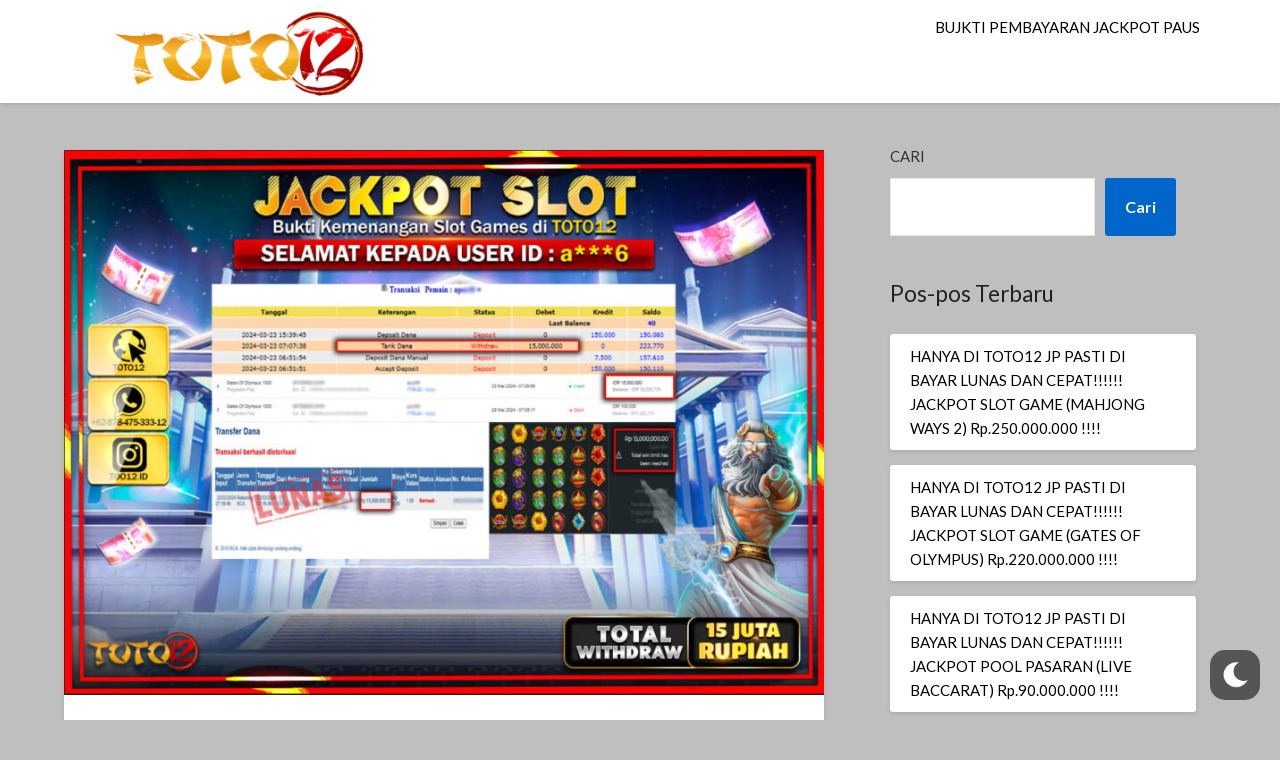

--- FILE ---
content_type: text/html; charset=UTF-8
request_url: https://danatoto12.com/hanya-di-toto12-jp-pasti-di-bayar-lunas-dan-cepat-jackpot-slot-game-gates-of-olympus-1000-rp-15-000-000-3/
body_size: 14498
content:
<!doctype html>
<html lang="id">
<head>
	<meta charset="UTF-8">
	<meta name="viewport" content="width=device-width, initial-scale=1">
	<link rel="profile" href="https://gmpg.org/xfn/11">
	<title>HANYA DI TOTO12 JP PASTI DI BAYAR LUNAS DAN CEPAT!!!!!! JACKPOT SLOT GAME ( GATES OF OLYMPUS 1000 ) Rp.15.000.000 !!!! &#8211; Bukti Pembayaran TOTO12</title>
<meta name='robots' content='max-image-preview:large' />
<link rel='dns-prefetch' href='//fonts.googleapis.com' />
<link rel="alternate" type="application/rss+xml" title="Bukti Pembayaran TOTO12 &raquo; Feed" href="https://danatoto12.com/feed/" />
<link rel="alternate" type="application/rss+xml" title="Bukti Pembayaran TOTO12 &raquo; Umpan Komentar" href="https://danatoto12.com/comments/feed/" />
<link rel="alternate" type="application/rss+xml" title="Bukti Pembayaran TOTO12 &raquo; HANYA DI TOTO12 JP PASTI DI BAYAR LUNAS DAN CEPAT!!!!!! JACKPOT SLOT GAME ( GATES OF OLYMPUS 1000 ) Rp.15.000.000 !!!! Umpan Komentar" href="https://danatoto12.com/hanya-di-toto12-jp-pasti-di-bayar-lunas-dan-cepat-jackpot-slot-game-gates-of-olympus-1000-rp-15-000-000-3/feed/" />
<link rel="alternate" title="oEmbed (JSON)" type="application/json+oembed" href="https://danatoto12.com/wp-json/oembed/1.0/embed?url=https%3A%2F%2Fdanatoto12.com%2Fhanya-di-toto12-jp-pasti-di-bayar-lunas-dan-cepat-jackpot-slot-game-gates-of-olympus-1000-rp-15-000-000-3%2F" />
<link rel="alternate" title="oEmbed (XML)" type="text/xml+oembed" href="https://danatoto12.com/wp-json/oembed/1.0/embed?url=https%3A%2F%2Fdanatoto12.com%2Fhanya-di-toto12-jp-pasti-di-bayar-lunas-dan-cepat-jackpot-slot-game-gates-of-olympus-1000-rp-15-000-000-3%2F&#038;format=xml" />
<style id='wp-img-auto-sizes-contain-inline-css' type='text/css'>
img:is([sizes=auto i],[sizes^="auto," i]){contain-intrinsic-size:3000px 1500px}
/*# sourceURL=wp-img-auto-sizes-contain-inline-css */
</style>
<link rel='stylesheet' id='wp-dark-mode-frontend-css' href='https://danatoto12.com/wp-content/plugins/wp-dark-mode/assets/css/frontend.min.css?ver=4.2.1' type='text/css' media='all' />
<style id='wp-dark-mode-frontend-inline-css' type='text/css'>
body{--wp-dark-mode-scale: 1;}
/*# sourceURL=wp-dark-mode-frontend-inline-css */
</style>
<style id='wp-emoji-styles-inline-css' type='text/css'>

	img.wp-smiley, img.emoji {
		display: inline !important;
		border: none !important;
		box-shadow: none !important;
		height: 1em !important;
		width: 1em !important;
		margin: 0 0.07em !important;
		vertical-align: -0.1em !important;
		background: none !important;
		padding: 0 !important;
	}
/*# sourceURL=wp-emoji-styles-inline-css */
</style>
<style id='wp-block-library-inline-css' type='text/css'>
:root{--wp-block-synced-color:#7a00df;--wp-block-synced-color--rgb:122,0,223;--wp-bound-block-color:var(--wp-block-synced-color);--wp-editor-canvas-background:#ddd;--wp-admin-theme-color:#007cba;--wp-admin-theme-color--rgb:0,124,186;--wp-admin-theme-color-darker-10:#006ba1;--wp-admin-theme-color-darker-10--rgb:0,107,160.5;--wp-admin-theme-color-darker-20:#005a87;--wp-admin-theme-color-darker-20--rgb:0,90,135;--wp-admin-border-width-focus:2px}@media (min-resolution:192dpi){:root{--wp-admin-border-width-focus:1.5px}}.wp-element-button{cursor:pointer}:root .has-very-light-gray-background-color{background-color:#eee}:root .has-very-dark-gray-background-color{background-color:#313131}:root .has-very-light-gray-color{color:#eee}:root .has-very-dark-gray-color{color:#313131}:root .has-vivid-green-cyan-to-vivid-cyan-blue-gradient-background{background:linear-gradient(135deg,#00d084,#0693e3)}:root .has-purple-crush-gradient-background{background:linear-gradient(135deg,#34e2e4,#4721fb 50%,#ab1dfe)}:root .has-hazy-dawn-gradient-background{background:linear-gradient(135deg,#faaca8,#dad0ec)}:root .has-subdued-olive-gradient-background{background:linear-gradient(135deg,#fafae1,#67a671)}:root .has-atomic-cream-gradient-background{background:linear-gradient(135deg,#fdd79a,#004a59)}:root .has-nightshade-gradient-background{background:linear-gradient(135deg,#330968,#31cdcf)}:root .has-midnight-gradient-background{background:linear-gradient(135deg,#020381,#2874fc)}:root{--wp--preset--font-size--normal:16px;--wp--preset--font-size--huge:42px}.has-regular-font-size{font-size:1em}.has-larger-font-size{font-size:2.625em}.has-normal-font-size{font-size:var(--wp--preset--font-size--normal)}.has-huge-font-size{font-size:var(--wp--preset--font-size--huge)}.has-text-align-center{text-align:center}.has-text-align-left{text-align:left}.has-text-align-right{text-align:right}.has-fit-text{white-space:nowrap!important}#end-resizable-editor-section{display:none}.aligncenter{clear:both}.items-justified-left{justify-content:flex-start}.items-justified-center{justify-content:center}.items-justified-right{justify-content:flex-end}.items-justified-space-between{justify-content:space-between}.screen-reader-text{border:0;clip-path:inset(50%);height:1px;margin:-1px;overflow:hidden;padding:0;position:absolute;width:1px;word-wrap:normal!important}.screen-reader-text:focus{background-color:#ddd;clip-path:none;color:#444;display:block;font-size:1em;height:auto;left:5px;line-height:normal;padding:15px 23px 14px;text-decoration:none;top:5px;width:auto;z-index:100000}html :where(.has-border-color){border-style:solid}html :where([style*=border-top-color]){border-top-style:solid}html :where([style*=border-right-color]){border-right-style:solid}html :where([style*=border-bottom-color]){border-bottom-style:solid}html :where([style*=border-left-color]){border-left-style:solid}html :where([style*=border-width]){border-style:solid}html :where([style*=border-top-width]){border-top-style:solid}html :where([style*=border-right-width]){border-right-style:solid}html :where([style*=border-bottom-width]){border-bottom-style:solid}html :where([style*=border-left-width]){border-left-style:solid}html :where(img[class*=wp-image-]){height:auto;max-width:100%}:where(figure){margin:0 0 1em}html :where(.is-position-sticky){--wp-admin--admin-bar--position-offset:var(--wp-admin--admin-bar--height,0px)}@media screen and (max-width:600px){html :where(.is-position-sticky){--wp-admin--admin-bar--position-offset:0px}}

/*# sourceURL=wp-block-library-inline-css */
</style><style id='wp-block-archives-inline-css' type='text/css'>
.wp-block-archives{box-sizing:border-box}.wp-block-archives-dropdown label{display:block}
/*# sourceURL=https://danatoto12.com/wp-includes/blocks/archives/style.min.css */
</style>
<style id='wp-block-heading-inline-css' type='text/css'>
h1:where(.wp-block-heading).has-background,h2:where(.wp-block-heading).has-background,h3:where(.wp-block-heading).has-background,h4:where(.wp-block-heading).has-background,h5:where(.wp-block-heading).has-background,h6:where(.wp-block-heading).has-background{padding:1.25em 2.375em}h1.has-text-align-left[style*=writing-mode]:where([style*=vertical-lr]),h1.has-text-align-right[style*=writing-mode]:where([style*=vertical-rl]),h2.has-text-align-left[style*=writing-mode]:where([style*=vertical-lr]),h2.has-text-align-right[style*=writing-mode]:where([style*=vertical-rl]),h3.has-text-align-left[style*=writing-mode]:where([style*=vertical-lr]),h3.has-text-align-right[style*=writing-mode]:where([style*=vertical-rl]),h4.has-text-align-left[style*=writing-mode]:where([style*=vertical-lr]),h4.has-text-align-right[style*=writing-mode]:where([style*=vertical-rl]),h5.has-text-align-left[style*=writing-mode]:where([style*=vertical-lr]),h5.has-text-align-right[style*=writing-mode]:where([style*=vertical-rl]),h6.has-text-align-left[style*=writing-mode]:where([style*=vertical-lr]),h6.has-text-align-right[style*=writing-mode]:where([style*=vertical-rl]){rotate:180deg}
/*# sourceURL=https://danatoto12.com/wp-includes/blocks/heading/style.min.css */
</style>
<style id='wp-block-latest-comments-inline-css' type='text/css'>
ol.wp-block-latest-comments{box-sizing:border-box;margin-left:0}:where(.wp-block-latest-comments:not([style*=line-height] .wp-block-latest-comments__comment)){line-height:1.1}:where(.wp-block-latest-comments:not([style*=line-height] .wp-block-latest-comments__comment-excerpt p)){line-height:1.8}.has-dates :where(.wp-block-latest-comments:not([style*=line-height])),.has-excerpts :where(.wp-block-latest-comments:not([style*=line-height])){line-height:1.5}.wp-block-latest-comments .wp-block-latest-comments{padding-left:0}.wp-block-latest-comments__comment{list-style:none;margin-bottom:1em}.has-avatars .wp-block-latest-comments__comment{list-style:none;min-height:2.25em}.has-avatars .wp-block-latest-comments__comment .wp-block-latest-comments__comment-excerpt,.has-avatars .wp-block-latest-comments__comment .wp-block-latest-comments__comment-meta{margin-left:3.25em}.wp-block-latest-comments__comment-excerpt p{font-size:.875em;margin:.36em 0 1.4em}.wp-block-latest-comments__comment-date{display:block;font-size:.75em}.wp-block-latest-comments .avatar,.wp-block-latest-comments__comment-avatar{border-radius:1.5em;display:block;float:left;height:2.5em;margin-right:.75em;width:2.5em}.wp-block-latest-comments[class*=-font-size] a,.wp-block-latest-comments[style*=font-size] a{font-size:inherit}
/*# sourceURL=https://danatoto12.com/wp-includes/blocks/latest-comments/style.min.css */
</style>
<style id='wp-block-latest-posts-inline-css' type='text/css'>
.wp-block-latest-posts{box-sizing:border-box}.wp-block-latest-posts.alignleft{margin-right:2em}.wp-block-latest-posts.alignright{margin-left:2em}.wp-block-latest-posts.wp-block-latest-posts__list{list-style:none}.wp-block-latest-posts.wp-block-latest-posts__list li{clear:both;overflow-wrap:break-word}.wp-block-latest-posts.is-grid{display:flex;flex-wrap:wrap}.wp-block-latest-posts.is-grid li{margin:0 1.25em 1.25em 0;width:100%}@media (min-width:600px){.wp-block-latest-posts.columns-2 li{width:calc(50% - .625em)}.wp-block-latest-posts.columns-2 li:nth-child(2n){margin-right:0}.wp-block-latest-posts.columns-3 li{width:calc(33.33333% - .83333em)}.wp-block-latest-posts.columns-3 li:nth-child(3n){margin-right:0}.wp-block-latest-posts.columns-4 li{width:calc(25% - .9375em)}.wp-block-latest-posts.columns-4 li:nth-child(4n){margin-right:0}.wp-block-latest-posts.columns-5 li{width:calc(20% - 1em)}.wp-block-latest-posts.columns-5 li:nth-child(5n){margin-right:0}.wp-block-latest-posts.columns-6 li{width:calc(16.66667% - 1.04167em)}.wp-block-latest-posts.columns-6 li:nth-child(6n){margin-right:0}}:root :where(.wp-block-latest-posts.is-grid){padding:0}:root :where(.wp-block-latest-posts.wp-block-latest-posts__list){padding-left:0}.wp-block-latest-posts__post-author,.wp-block-latest-posts__post-date{display:block;font-size:.8125em}.wp-block-latest-posts__post-excerpt,.wp-block-latest-posts__post-full-content{margin-bottom:1em;margin-top:.5em}.wp-block-latest-posts__featured-image a{display:inline-block}.wp-block-latest-posts__featured-image img{height:auto;max-width:100%;width:auto}.wp-block-latest-posts__featured-image.alignleft{float:left;margin-right:1em}.wp-block-latest-posts__featured-image.alignright{float:right;margin-left:1em}.wp-block-latest-posts__featured-image.aligncenter{margin-bottom:1em;text-align:center}
/*# sourceURL=https://danatoto12.com/wp-includes/blocks/latest-posts/style.min.css */
</style>
<style id='wp-block-search-inline-css' type='text/css'>
.wp-block-search__button{margin-left:10px;word-break:normal}.wp-block-search__button.has-icon{line-height:0}.wp-block-search__button svg{height:1.25em;min-height:24px;min-width:24px;width:1.25em;fill:currentColor;vertical-align:text-bottom}:where(.wp-block-search__button){border:1px solid #ccc;padding:6px 10px}.wp-block-search__inside-wrapper{display:flex;flex:auto;flex-wrap:nowrap;max-width:100%}.wp-block-search__label{width:100%}.wp-block-search.wp-block-search__button-only .wp-block-search__button{box-sizing:border-box;display:flex;flex-shrink:0;justify-content:center;margin-left:0;max-width:100%}.wp-block-search.wp-block-search__button-only .wp-block-search__inside-wrapper{min-width:0!important;transition-property:width}.wp-block-search.wp-block-search__button-only .wp-block-search__input{flex-basis:100%;transition-duration:.3s}.wp-block-search.wp-block-search__button-only.wp-block-search__searchfield-hidden,.wp-block-search.wp-block-search__button-only.wp-block-search__searchfield-hidden .wp-block-search__inside-wrapper{overflow:hidden}.wp-block-search.wp-block-search__button-only.wp-block-search__searchfield-hidden .wp-block-search__input{border-left-width:0!important;border-right-width:0!important;flex-basis:0;flex-grow:0;margin:0;min-width:0!important;padding-left:0!important;padding-right:0!important;width:0!important}:where(.wp-block-search__input){appearance:none;border:1px solid #949494;flex-grow:1;font-family:inherit;font-size:inherit;font-style:inherit;font-weight:inherit;letter-spacing:inherit;line-height:inherit;margin-left:0;margin-right:0;min-width:3rem;padding:8px;text-decoration:unset!important;text-transform:inherit}:where(.wp-block-search__button-inside .wp-block-search__inside-wrapper){background-color:#fff;border:1px solid #949494;box-sizing:border-box;padding:4px}:where(.wp-block-search__button-inside .wp-block-search__inside-wrapper) .wp-block-search__input{border:none;border-radius:0;padding:0 4px}:where(.wp-block-search__button-inside .wp-block-search__inside-wrapper) .wp-block-search__input:focus{outline:none}:where(.wp-block-search__button-inside .wp-block-search__inside-wrapper) :where(.wp-block-search__button){padding:4px 8px}.wp-block-search.aligncenter .wp-block-search__inside-wrapper{margin:auto}.wp-block[data-align=right] .wp-block-search.wp-block-search__button-only .wp-block-search__inside-wrapper{float:right}
/*# sourceURL=https://danatoto12.com/wp-includes/blocks/search/style.min.css */
</style>
<style id='wp-block-group-inline-css' type='text/css'>
.wp-block-group{box-sizing:border-box}:where(.wp-block-group.wp-block-group-is-layout-constrained){position:relative}
/*# sourceURL=https://danatoto12.com/wp-includes/blocks/group/style.min.css */
</style>
<style id='global-styles-inline-css' type='text/css'>
:root{--wp--preset--aspect-ratio--square: 1;--wp--preset--aspect-ratio--4-3: 4/3;--wp--preset--aspect-ratio--3-4: 3/4;--wp--preset--aspect-ratio--3-2: 3/2;--wp--preset--aspect-ratio--2-3: 2/3;--wp--preset--aspect-ratio--16-9: 16/9;--wp--preset--aspect-ratio--9-16: 9/16;--wp--preset--color--black: #000000;--wp--preset--color--cyan-bluish-gray: #abb8c3;--wp--preset--color--white: #ffffff;--wp--preset--color--pale-pink: #f78da7;--wp--preset--color--vivid-red: #cf2e2e;--wp--preset--color--luminous-vivid-orange: #ff6900;--wp--preset--color--luminous-vivid-amber: #fcb900;--wp--preset--color--light-green-cyan: #7bdcb5;--wp--preset--color--vivid-green-cyan: #00d084;--wp--preset--color--pale-cyan-blue: #8ed1fc;--wp--preset--color--vivid-cyan-blue: #0693e3;--wp--preset--color--vivid-purple: #9b51e0;--wp--preset--gradient--vivid-cyan-blue-to-vivid-purple: linear-gradient(135deg,rgb(6,147,227) 0%,rgb(155,81,224) 100%);--wp--preset--gradient--light-green-cyan-to-vivid-green-cyan: linear-gradient(135deg,rgb(122,220,180) 0%,rgb(0,208,130) 100%);--wp--preset--gradient--luminous-vivid-amber-to-luminous-vivid-orange: linear-gradient(135deg,rgb(252,185,0) 0%,rgb(255,105,0) 100%);--wp--preset--gradient--luminous-vivid-orange-to-vivid-red: linear-gradient(135deg,rgb(255,105,0) 0%,rgb(207,46,46) 100%);--wp--preset--gradient--very-light-gray-to-cyan-bluish-gray: linear-gradient(135deg,rgb(238,238,238) 0%,rgb(169,184,195) 100%);--wp--preset--gradient--cool-to-warm-spectrum: linear-gradient(135deg,rgb(74,234,220) 0%,rgb(151,120,209) 20%,rgb(207,42,186) 40%,rgb(238,44,130) 60%,rgb(251,105,98) 80%,rgb(254,248,76) 100%);--wp--preset--gradient--blush-light-purple: linear-gradient(135deg,rgb(255,206,236) 0%,rgb(152,150,240) 100%);--wp--preset--gradient--blush-bordeaux: linear-gradient(135deg,rgb(254,205,165) 0%,rgb(254,45,45) 50%,rgb(107,0,62) 100%);--wp--preset--gradient--luminous-dusk: linear-gradient(135deg,rgb(255,203,112) 0%,rgb(199,81,192) 50%,rgb(65,88,208) 100%);--wp--preset--gradient--pale-ocean: linear-gradient(135deg,rgb(255,245,203) 0%,rgb(182,227,212) 50%,rgb(51,167,181) 100%);--wp--preset--gradient--electric-grass: linear-gradient(135deg,rgb(202,248,128) 0%,rgb(113,206,126) 100%);--wp--preset--gradient--midnight: linear-gradient(135deg,rgb(2,3,129) 0%,rgb(40,116,252) 100%);--wp--preset--font-size--small: 13px;--wp--preset--font-size--medium: 20px;--wp--preset--font-size--large: 36px;--wp--preset--font-size--x-large: 42px;--wp--preset--spacing--20: 0.44rem;--wp--preset--spacing--30: 0.67rem;--wp--preset--spacing--40: 1rem;--wp--preset--spacing--50: 1.5rem;--wp--preset--spacing--60: 2.25rem;--wp--preset--spacing--70: 3.38rem;--wp--preset--spacing--80: 5.06rem;--wp--preset--shadow--natural: 6px 6px 9px rgba(0, 0, 0, 0.2);--wp--preset--shadow--deep: 12px 12px 50px rgba(0, 0, 0, 0.4);--wp--preset--shadow--sharp: 6px 6px 0px rgba(0, 0, 0, 0.2);--wp--preset--shadow--outlined: 6px 6px 0px -3px rgb(255, 255, 255), 6px 6px rgb(0, 0, 0);--wp--preset--shadow--crisp: 6px 6px 0px rgb(0, 0, 0);}:where(.is-layout-flex){gap: 0.5em;}:where(.is-layout-grid){gap: 0.5em;}body .is-layout-flex{display: flex;}.is-layout-flex{flex-wrap: wrap;align-items: center;}.is-layout-flex > :is(*, div){margin: 0;}body .is-layout-grid{display: grid;}.is-layout-grid > :is(*, div){margin: 0;}:where(.wp-block-columns.is-layout-flex){gap: 2em;}:where(.wp-block-columns.is-layout-grid){gap: 2em;}:where(.wp-block-post-template.is-layout-flex){gap: 1.25em;}:where(.wp-block-post-template.is-layout-grid){gap: 1.25em;}.has-black-color{color: var(--wp--preset--color--black) !important;}.has-cyan-bluish-gray-color{color: var(--wp--preset--color--cyan-bluish-gray) !important;}.has-white-color{color: var(--wp--preset--color--white) !important;}.has-pale-pink-color{color: var(--wp--preset--color--pale-pink) !important;}.has-vivid-red-color{color: var(--wp--preset--color--vivid-red) !important;}.has-luminous-vivid-orange-color{color: var(--wp--preset--color--luminous-vivid-orange) !important;}.has-luminous-vivid-amber-color{color: var(--wp--preset--color--luminous-vivid-amber) !important;}.has-light-green-cyan-color{color: var(--wp--preset--color--light-green-cyan) !important;}.has-vivid-green-cyan-color{color: var(--wp--preset--color--vivid-green-cyan) !important;}.has-pale-cyan-blue-color{color: var(--wp--preset--color--pale-cyan-blue) !important;}.has-vivid-cyan-blue-color{color: var(--wp--preset--color--vivid-cyan-blue) !important;}.has-vivid-purple-color{color: var(--wp--preset--color--vivid-purple) !important;}.has-black-background-color{background-color: var(--wp--preset--color--black) !important;}.has-cyan-bluish-gray-background-color{background-color: var(--wp--preset--color--cyan-bluish-gray) !important;}.has-white-background-color{background-color: var(--wp--preset--color--white) !important;}.has-pale-pink-background-color{background-color: var(--wp--preset--color--pale-pink) !important;}.has-vivid-red-background-color{background-color: var(--wp--preset--color--vivid-red) !important;}.has-luminous-vivid-orange-background-color{background-color: var(--wp--preset--color--luminous-vivid-orange) !important;}.has-luminous-vivid-amber-background-color{background-color: var(--wp--preset--color--luminous-vivid-amber) !important;}.has-light-green-cyan-background-color{background-color: var(--wp--preset--color--light-green-cyan) !important;}.has-vivid-green-cyan-background-color{background-color: var(--wp--preset--color--vivid-green-cyan) !important;}.has-pale-cyan-blue-background-color{background-color: var(--wp--preset--color--pale-cyan-blue) !important;}.has-vivid-cyan-blue-background-color{background-color: var(--wp--preset--color--vivid-cyan-blue) !important;}.has-vivid-purple-background-color{background-color: var(--wp--preset--color--vivid-purple) !important;}.has-black-border-color{border-color: var(--wp--preset--color--black) !important;}.has-cyan-bluish-gray-border-color{border-color: var(--wp--preset--color--cyan-bluish-gray) !important;}.has-white-border-color{border-color: var(--wp--preset--color--white) !important;}.has-pale-pink-border-color{border-color: var(--wp--preset--color--pale-pink) !important;}.has-vivid-red-border-color{border-color: var(--wp--preset--color--vivid-red) !important;}.has-luminous-vivid-orange-border-color{border-color: var(--wp--preset--color--luminous-vivid-orange) !important;}.has-luminous-vivid-amber-border-color{border-color: var(--wp--preset--color--luminous-vivid-amber) !important;}.has-light-green-cyan-border-color{border-color: var(--wp--preset--color--light-green-cyan) !important;}.has-vivid-green-cyan-border-color{border-color: var(--wp--preset--color--vivid-green-cyan) !important;}.has-pale-cyan-blue-border-color{border-color: var(--wp--preset--color--pale-cyan-blue) !important;}.has-vivid-cyan-blue-border-color{border-color: var(--wp--preset--color--vivid-cyan-blue) !important;}.has-vivid-purple-border-color{border-color: var(--wp--preset--color--vivid-purple) !important;}.has-vivid-cyan-blue-to-vivid-purple-gradient-background{background: var(--wp--preset--gradient--vivid-cyan-blue-to-vivid-purple) !important;}.has-light-green-cyan-to-vivid-green-cyan-gradient-background{background: var(--wp--preset--gradient--light-green-cyan-to-vivid-green-cyan) !important;}.has-luminous-vivid-amber-to-luminous-vivid-orange-gradient-background{background: var(--wp--preset--gradient--luminous-vivid-amber-to-luminous-vivid-orange) !important;}.has-luminous-vivid-orange-to-vivid-red-gradient-background{background: var(--wp--preset--gradient--luminous-vivid-orange-to-vivid-red) !important;}.has-very-light-gray-to-cyan-bluish-gray-gradient-background{background: var(--wp--preset--gradient--very-light-gray-to-cyan-bluish-gray) !important;}.has-cool-to-warm-spectrum-gradient-background{background: var(--wp--preset--gradient--cool-to-warm-spectrum) !important;}.has-blush-light-purple-gradient-background{background: var(--wp--preset--gradient--blush-light-purple) !important;}.has-blush-bordeaux-gradient-background{background: var(--wp--preset--gradient--blush-bordeaux) !important;}.has-luminous-dusk-gradient-background{background: var(--wp--preset--gradient--luminous-dusk) !important;}.has-pale-ocean-gradient-background{background: var(--wp--preset--gradient--pale-ocean) !important;}.has-electric-grass-gradient-background{background: var(--wp--preset--gradient--electric-grass) !important;}.has-midnight-gradient-background{background: var(--wp--preset--gradient--midnight) !important;}.has-small-font-size{font-size: var(--wp--preset--font-size--small) !important;}.has-medium-font-size{font-size: var(--wp--preset--font-size--medium) !important;}.has-large-font-size{font-size: var(--wp--preset--font-size--large) !important;}.has-x-large-font-size{font-size: var(--wp--preset--font-size--x-large) !important;}
/*# sourceURL=global-styles-inline-css */
</style>

<style id='classic-theme-styles-inline-css' type='text/css'>
/*! This file is auto-generated */
.wp-block-button__link{color:#fff;background-color:#32373c;border-radius:9999px;box-shadow:none;text-decoration:none;padding:calc(.667em + 2px) calc(1.333em + 2px);font-size:1.125em}.wp-block-file__button{background:#32373c;color:#fff;text-decoration:none}
/*# sourceURL=/wp-includes/css/classic-themes.min.css */
</style>
<link rel='stylesheet' id='font-awesome-css' href='https://danatoto12.com/wp-content/themes/blogrid/css/font-awesome.min.css?ver=6.9' type='text/css' media='all' />
<link rel='stylesheet' id='blogrid-style-css' href='https://danatoto12.com/wp-content/themes/blogrid/style.css?ver=6.9' type='text/css' media='all' />
<link rel='stylesheet' id='blogrid-google-fonts-css' href='//fonts.googleapis.com/css?family=Lato%3A300%2C400%2C700%2C900&#038;ver=6.9' type='text/css' media='all' />
<script type="text/javascript" src="https://danatoto12.com/wp-content/plugins/wp-dark-mode/assets/js/dark-mode.min.js?ver=4.2.1" id="wp-dark-mode-js-js"></script>
<script type="text/javascript" id="wp-dark-mode-frontend-js-extra">
/* <![CDATA[ */
var wpDarkMode = {"config":{"brightness":100,"contrast":90,"sepia":10},"enable_preset":"","customize_colors":"","colors":{"bg":"#000","text":"#dfdedb","link":"#e58c17"},"enable_frontend":"1","enable_backend":"","enable_os_mode":"1","excludes":"rs-fullwidth-wrap, .mejs-container, ._channels-container","includes":"","is_excluded":"","remember_darkmode":"","default_mode":"","keyboard_shortcut":"1","url_parameter":"","images":"","videos":"","is_pro_active":"","is_ultimate_active":"","pro_version":"0","is_elementor_editor":"","is_block_editor":"","frontend_mode":"","pluginUrl":"https://danatoto12.com/wp-content/plugins/wp-dark-mode/"};
//# sourceURL=wp-dark-mode-frontend-js-extra
/* ]]> */
</script>
<script type="text/javascript" src="https://danatoto12.com/wp-content/plugins/wp-dark-mode/assets/js/frontend.min.js?ver=4.2.1" id="wp-dark-mode-frontend-js"></script>
<script type="text/javascript" src="https://danatoto12.com/wp-includes/js/jquery/jquery.min.js?ver=3.7.1" id="jquery-core-js"></script>
<script type="text/javascript" src="https://danatoto12.com/wp-includes/js/jquery/jquery-migrate.min.js?ver=3.4.1" id="jquery-migrate-js"></script>
<link rel="https://api.w.org/" href="https://danatoto12.com/wp-json/" /><link rel="alternate" title="JSON" type="application/json" href="https://danatoto12.com/wp-json/wp/v2/posts/3298" /><link rel="EditURI" type="application/rsd+xml" title="RSD" href="https://danatoto12.com/xmlrpc.php?rsd" />
<meta name="generator" content="WordPress 6.9" />
<link rel="canonical" href="https://danatoto12.com/hanya-di-toto12-jp-pasti-di-bayar-lunas-dan-cepat-jackpot-slot-game-gates-of-olympus-1000-rp-15-000-000-3/" />
<link rel='shortlink' href='https://danatoto12.com/?p=3298' />
<link rel="pingback" href="https://danatoto12.com/xmlrpc.php">
		<style type="text/css">
		body, .site, .swidgets-wrap h3, .post-data-text { background: ; }
		.site-title a, .site-description { color: ; }
		.sheader { background-color:  !important; }
		.main-navigation ul li a, .main-navigation ul li .sub-arrow, .super-menu .toggle-mobile-menu,.toggle-mobile-menu:before, .mobile-menu-active .smenu-hide { color: ; }
		#smobile-menu.show .main-navigation ul ul.children.active, #smobile-menu.show .main-navigation ul ul.sub-menu.active, #smobile-menu.show .main-navigation ul li, .smenu-hide.toggle-mobile-menu.menu-toggle, #smobile-menu.show .main-navigation ul li, .primary-menu ul li ul.children li, .primary-menu ul li ul.sub-menu li, .primary-menu .pmenu, .super-menu { border-color: ; border-bottom-color: ; }
		#secondary .widget h3, #secondary .widget h3 a, #secondary .widget h4, #secondary .widget h1, #secondary .widget h2, #secondary .widget h5, #secondary .widget h6, #secondary .widget h4 a { color: ; }
		#secondary .widget a, #secondary a, #secondary .widget li a , #secondary span.sub-arrow{ color: ; }
		#secondary, #secondary .widget, #secondary .widget p, #secondary .widget li, .widget time.rpwe-time.published { color: ; }
		#secondary .swidgets-wrap, #secondary .widget ul li, .featured-sidebar .search-field { border-color: ; }
		.site-info, .footer-column-three input.search-submit, .footer-column-three p, .footer-column-three li, .footer-column-three td, .footer-column-three th, .footer-column-three caption { color: ; }
		.footer-column-three h3, .footer-column-three h4, .footer-column-three h5, .footer-column-three h6, .footer-column-three h1, .footer-column-three h2, .footer-column-three h4, .footer-column-three h3 a { color: ; }
		.footer-column-three a, .footer-column-three li a, .footer-column-three .widget a, .footer-column-three .sub-arrow { color: ; }
		.footer-column-three h3:after { background: ; }
		.site-info, .widget ul li, .footer-column-three input.search-field, .footer-column-three input.search-submit { border-color: ; }
		.site-footer { background-color: ; }
		.content-wrapper h2.entry-title a, .content-wrapper h2.entry-title a:hover, .content-wrapper h2.entry-title a:active, .content-wrapper h2.entry-title a:focus, .archive .page-header h1, .blogposts-list h2 a, .blogposts-list h2 a:hover, .blogposts-list h2 a:active, .search-results h1.page-title { color: ; }
		.blogposts-list .post-data-text, .blogposts-list .post-data-text a, .content-wrapper .post-data-text *{ color: ; }
		.blogposts-list p { color: ; }
		.page-numbers li a, .blogposts-list .blogpost-button { background: ; }
		.page-numbers li a, .blogposts-list .blogpost-button, span.page-numbers.dots, .page-numbers.current, .page-numbers li a:hover { color: ; }
		.archive .page-header h1, .search-results h1.page-title, .blogposts-list.fbox, span.page-numbers.dots, .page-numbers li a, .page-numbers.current { border-color: ; }
		.blogposts-list .post-data-divider { background: ; }
		.page .comments-area .comment-author, .page .comments-area .comment-author a, .page .comments-area .comments-title, .page .content-area h1, .page .content-area h2, .page .content-area h3, .page .content-area h4, .page .content-area h5, .page .content-area h6, .page .content-area th, .single  .comments-area .comment-author, .single .comments-area .comment-author a, .single .comments-area .comments-title, .single .content-area h1, .single .content-area h2, .single .content-area h3, .single .content-area h4, .single .content-area h5, .single .content-area h6, .single .content-area th, .search-no-results h1, .error404 h1 { color: ; }
		.single .post-data-text, .page .post-data-text, .page .post-data-text a, .single .post-data-text a, .comments-area .comment-meta .comment-metadata a, .single .post-data-text * { color: ; }
		.page .content-area p, .page article, .page .content-area table, .page .content-area dd, .page .content-area dt, .page .content-area address, .page .content-area .entry-content, .page .content-area li, .page .content-area ol, .single .content-area p, .single article, .single .content-area table, .single .content-area dd, .single .content-area dt, .single .content-area address, .single .entry-content, .single .content-area li, .single .content-area ol, .search-no-results .page-content p { color: ; }
		.single .entry-content a, .page .entry-content a, .comment-content a, .comments-area .reply a, .logged-in-as a, .comments-area .comment-respond a { color: ; }
		.comments-area p.form-submit input { background: ; }
		.error404 .page-content p, .error404 input.search-submit, .search-no-results input.search-submit { color: ; }
		.page .comments-area, .page article.fbox, .page article tr, .page .comments-area ol.comment-list ol.children li, .page .comments-area ol.comment-list .comment, .single .comments-area, .single article.fbox, .single article tr, .comments-area ol.comment-list ol.children li, .comments-area ol.comment-list .comment, .error404 main#main, .error404 .search-form label, .search-no-results .search-form label, .error404 input.search-submit, .search-no-results input.search-submit, .error404 main#main, .search-no-results section.fbox.no-results.not-found{ border-color: ; }
		.single .post-data-divider, .page .post-data-divider { background: ; }
		.single .comments-area p.form-submit input, .page .comments-area p.form-submit input { color: ; }
		.bottom-header-wrapper { padding-top: px; }
		.bottom-header-wrapper { padding-bottom: px; }
		.bottom-header-wrapper { background: ; }
		.bottom-header-wrapper *{ color: ; }
		.header-widget a, .header-widget li a, .header-widget i.fa { color: ; }
		.header-widget, .header-widget p, .header-widget li, .header-widget .textwidget { color: ; }
		.header-widget .widget-title, .header-widget h1, .header-widget h3, .header-widget h2, .header-widget h4, .header-widget h5, .header-widget h6{ color: ; }
		.header-widget.swidgets-wrap, .header-widget ul li, .header-widget .search-field { border-color: ; }
		.bottom-header-title, .bottom-header-paragraph{ color: ; }

		#secondary .widget-title-lines:after, #secondary .widget-title-lines:before { background: ; }


		.header-widgets-wrapper .swidgets-wrap{ background: ; }
		.top-nav-wrapper, .primary-menu .pmenu, .super-menu, #smobile-menu, .primary-menu ul li ul.children, .primary-menu ul li ul.sub-menu { background-color: ; }
		#secondary .widget li, #secondary input.search-field, #secondary div#calendar_wrap, #secondary .tagcloud, #secondary .textwidget{ background: ; }
		#secondary .swidget { border-color: ; }
		.archive article.fbox, .search-results article.fbox, .blog article.fbox { background: ; }


		.comments-area, .single article.fbox, .page article.fbox { background: ; }
		</style>
		<style type="text/css" id="custom-background-css">
body.custom-background { background-color: #bfbfbf; }
</style>
	<link rel="icon" href="https://danatoto12.com/wp-content/uploads/2022/10/cropped-favicon-2-32x32.png" sizes="32x32" />
<link rel="icon" href="https://danatoto12.com/wp-content/uploads/2022/10/cropped-favicon-2-192x192.png" sizes="192x192" />
<link rel="apple-touch-icon" href="https://danatoto12.com/wp-content/uploads/2022/10/cropped-favicon-2-180x180.png" />
<meta name="msapplication-TileImage" content="https://danatoto12.com/wp-content/uploads/2022/10/cropped-favicon-2-270x270.png" />
</head>

<body class="wp-singular post-template-default single single-post postid-3298 single-format-standard custom-background wp-custom-logo wp-theme-blogrid masthead-fixed">
<a class="skip-link screen-reader-text" href="#primary">Skip to content</a>

	<div id="page" class="site">

		<header id="masthead" class="sheader site-header clearfix">
			<nav id="primary-site-navigation" class="primary-menu main-navigation clearfix">

				<a href="#" id="pull" class="smenu-hide toggle-mobile-menu menu-toggle" aria-controls="secondary-menu" aria-expanded="false">Menu</a>
				<div class="top-nav-wrapper">
					<div class="content-wrap">
						<div class="logo-container"> 

														<a href="https://danatoto12.com/" class="custom-logo-link" rel="home"><img width="5456" height="1358" src="https://danatoto12.com/wp-content/uploads/2022/10/cropped-logobesar.png" class="custom-logo" alt="Bukti Pembayaran TOTO12" decoding="async" fetchpriority="high" srcset="https://danatoto12.com/wp-content/uploads/2022/10/cropped-logobesar.png 5456w, https://danatoto12.com/wp-content/uploads/2022/10/cropped-logobesar-300x75.png 300w, https://danatoto12.com/wp-content/uploads/2022/10/cropped-logobesar-1024x255.png 1024w, https://danatoto12.com/wp-content/uploads/2022/10/cropped-logobesar-768x191.png 768w, https://danatoto12.com/wp-content/uploads/2022/10/cropped-logobesar-1536x382.png 1536w, https://danatoto12.com/wp-content/uploads/2022/10/cropped-logobesar-2048x510.png 2048w" sizes="(max-width: 5456px) 100vw, 5456px" /></a>										</div>
				<div class="center-main-menu">
					<div class="menu-beranda-container"><ul id="primary-menu" class="pmenu"><li id="menu-item-170" class="menu-item menu-item-type-taxonomy menu-item-object-category current-post-ancestor current-menu-parent current-post-parent menu-item-170"><a href="https://danatoto12.com/category/bujkti-pembayaran-jackpot-paus/">BUJKTI PEMBAYARAN JACKPOT PAUS</a></li>
</ul></div>					</div>
				</div>
			</div>
		</nav>

		<div class="super-menu clearfix">
			<div class="super-menu-inner">
				

										<a href="https://danatoto12.com/" class="custom-logo-link" rel="home"><img width="5456" height="1358" src="https://danatoto12.com/wp-content/uploads/2022/10/cropped-logobesar.png" class="custom-logo" alt="Bukti Pembayaran TOTO12" decoding="async" srcset="https://danatoto12.com/wp-content/uploads/2022/10/cropped-logobesar.png 5456w, https://danatoto12.com/wp-content/uploads/2022/10/cropped-logobesar-300x75.png 300w, https://danatoto12.com/wp-content/uploads/2022/10/cropped-logobesar-1024x255.png 1024w, https://danatoto12.com/wp-content/uploads/2022/10/cropped-logobesar-768x191.png 768w, https://danatoto12.com/wp-content/uploads/2022/10/cropped-logobesar-1536x382.png 1536w, https://danatoto12.com/wp-content/uploads/2022/10/cropped-logobesar-2048x510.png 2048w" sizes="(max-width: 5456px) 100vw, 5456px" /></a>							<a href="#" id="pull" class="toggle-mobile-menu menu-toggle" aria-controls="secondary-menu" aria-expanded="false"></a>
	</div>
</div>
<div id="mobile-menu-overlay"></div>
</header>

	
<div class="content-wrap">


	<!-- Upper widgets -->
	<div class="header-widgets-wrapper">
		
	
</div>

</div>

<div id="content" class="site-content clearfix">
	<div class="content-wrap">

	<div id="primary" class="featured-content content-area">
		<main id="main" class="site-main">

						<div class="featured-thumbnail">
			<img width="850" height="609" src="https://danatoto12.com/wp-content/uploads/2024/03/photo_2024-03-24_08-55-35-850x609.jpg" class="attachment-blogrid-slider size-blogrid-slider wp-post-image" alt="" decoding="async" srcset="https://danatoto12.com/wp-content/uploads/2024/03/photo_2024-03-24_08-55-35-850x609.jpg 850w, https://danatoto12.com/wp-content/uploads/2024/03/photo_2024-03-24_08-55-35-300x215.jpg 300w, https://danatoto12.com/wp-content/uploads/2024/03/photo_2024-03-24_08-55-35-1024x734.jpg 1024w, https://danatoto12.com/wp-content/uploads/2024/03/photo_2024-03-24_08-55-35-768x550.jpg 768w, https://danatoto12.com/wp-content/uploads/2024/03/photo_2024-03-24_08-55-35.jpg 1112w" sizes="(max-width: 850px) 100vw, 850px" />		</div>
	<article id="post-3298" class="posts-entry fbox post-3298 post type-post status-publish format-standard has-post-thumbnail hentry category-bujkti-pembayaran-jackpot-paus category-bukti-pembayaran tag-agen-toto12 tag-agentogeltoto12 tag-bandar-gaccor tag-bandar-online-aman tag-bandar-terpercaya tag-bandar-togel-terpercaya tag-bandar-togel12 tag-bandar-togrel tag-bukti-pemabayran-toto12 tag-buktijptoto12 tag-buktipembayaran-toto12 tag-buktipembayarantoto12 tag-ceo4d tag-gacor-toto12 tag-livecasino tag-livegame tag-pasti-bayar-toto12 tag-pasti-bayartoto12 tag-pastibayar tag-pastibayartoto12 tag-sensational tag-situs-gacor tag-situs-gacor-toto12 tag-situs-pasti-bayar tag-situsaman tag-situspastibayar tag-situstoto12 tag-slot-aman tag-slot-gacor tag-slot-terpercaya tag-slotgacor tag-togel-onlime tag-togel-terpercaya tag-togel12 tag-togeltoto12 tag-toto12 tag-toto12-pasti-bayar tag-toto12-sensasional tag-toto12-situs-aman">
	<header class="entry-header">
		<h1 class="entry-title">HANYA DI TOTO12 JP PASTI DI BAYAR LUNAS DAN CEPAT!!!!!! JACKPOT SLOT GAME ( GATES OF OLYMPUS 1000 ) Rp.15.000.000 !!!!</h1>		<div class="entry-meta">
			<div class="blog-data-wrapper">
				<div class="post-data-divider"></div>
				<div class="post-data-positioning">
					<div class="post-data-text">
						<span class="posted-on">Posted on <a href="https://danatoto12.com/hanya-di-toto12-jp-pasti-di-bayar-lunas-dan-cepat-jackpot-slot-game-gates-of-olympus-1000-rp-15-000-000-3/" rel="bookmark"><time class="entry-date published updated" datetime="2024-03-24T01:59:37+00:00">24 Maret 2024</time></a></span><span class="byline"> </span>					</div>
				</div>
			</div>
		</div><!-- .entry-meta -->
			</header><!-- .entry-header -->

	<div class="entry-content">
		<p>Selamat kepada Member Kami <strong><span style="color: #800000;">a***6 </span></strong>Telah Jackpot dan berhasil mendapatkan kemenangan besar pada permainan <span style="color: #800000;"><strong>JACKPOT SLOT GAME ( GATES OF OLYMPUS 1000 )</strong></span>  Dengan Kemenangan Sebesar <strong><span style="color: #800000;">Rp.15.000.000 </span>&#8211;</strong>.  Setelah mengisi Fomulir Withdraw dengan Kurang waktu 1-2 Menit Dana sudah kami Trasnfer kepada Pemilik Userid dan dana sudah dapat di cairkan oleh pemenang. Bukti Pembayaran yang TOTO12 berikan merupakan Bukti Pembayaran yang  SAH / VALID yang langsung Di dapatkan melalui transaksi dari Bank yang di Tunju.</p>
<p>Kami Pihak TOTO12 Mengucapkan Terima Kasih Kepada Pemenang karena Sudah mempercayakan kami sebagai SITUS SLOT Terpercaya yang membayar kemenangan Member Hingga Lunas.</p>
<p>Masih Ragu Dengan TOTO12 ? Dimana Bandar online sekarang  yang terpercaya seperti TOTO12 ? Bandar Yang mengirimkan kemenangan Member Tanpa Tele-tele .jadi anda bermain di TOTO12 Tidak perlu khawatir pada Situs TOTO12 karena kemenangan berapa pun pasti di bayar lunas kepada  pemenang.</p>
<p>“TOTO12 Bukan bandar online kaleng – kaleng bosku tapi Pasti Bayar”</p>
<p>INFO SEPUTAR  TOTO12 YANG WAJIB DI KETAHUI</p>
<p>TOTO12 Merupakan Situs Judi Online yang Menyediakan Banyak Games dengan Satu User Id seperti live casino,Togel Onliane , Slot Onliane , Sport book atau bola dan Meyediakan Berbagai macam permainan yang seru dan menarik di TOTO12.</p>
<p>Berikut Ini merupakan informasi  penting tentang situs TOTO12 yang tidak bisa anda jumpai pada bandar togel yang lainnya seperti:</p>
<p>Minimal Depo : Rp. 5.000,-</p>
<p>Minimal Betting Togel : Rp. 100,-</p>
<p>Pasaran Togel Terbaik : Totomacau, Togel Sngapore, Togel Sydney, Togel Hongkong</p>
<p>Pilihan Mata Uang : Indonesia Rupiah (IDR)</p>
<p>Pilihan Bank : Bank (BCA, BRI, BNI, DANA ,OVO, GOPAY, BANK JAGO , BANK NEO, LINK AJA,TELKOMSEL,XL.</p>
<p>Platform : iOS, Android, Windows</p>
<p>Salah satu layanan Judi online Terbaik yang di unggulakn TOTO12 Lewat layanan Judinya adalah fitus livechat24 jam. live chat TOTO12 Menjadi Sebuah fitur yang sangat penting yang pasti selalu di sediakan situs penyedia lanyanan judi online terpercaya seperti TOTO12 . karena dengan adanya live chat 24 jam, para pemain atau  member yang ada di TOTO12 bisa selalu mudah terhubung pada layanan customer service.24 jam.</p>
<p>BURUAN GABUNG DI SITUS TOTO12 YANG BANYAK BONUS NYA</p>
<p>HOT PROMO DARI TOTO12 :</p>
<p>DISKON TOGEL TERBESAR :</p>
<p>▶️ 4D = 66.5%</p>
<p>▶️ 3D = 59.5%</p>
<p>▶️ 2D = 29.5%</p>
<p>NIKMATI EXTA BONUS KAMI :</p>
<p>🔥 BONUS NEW MEMBER 10%</p>
<p>🔥 BONUS KEPALA JOKER 100%</p>
<p>🔥 BONUS SETIAP DEPOSIT 5%</p>
<p>🔥 BONUS ROLLINGAN 0.7%</p>
<p>🔥 BONUS REFFERAL 10% ( Live Chat )</p>
<p>🔥 BONUS FREESPIN</p>
<p>🔥 REFERAL LIVE GAMES &amp; SLOT 0.1%</p>
<p>🔥 EVENT ZEUS – BOM – STARRLIGHT</p>
<p>🔥 EVENT KOI GATE</p>
<p>🔥 MINIMAL DEPOSIT RP.5.000,-</p>
<p>🔥 BONUS ROLINGAN 0.5% ( SLOT )</p>
<p>💁🏻‍♂️ Minimal Depo ” Cuma Goceng ”</p>
<p>💁🏻‍♂️ Minimal Withdraw Rp.50.000</p>
<p>Dengan Proses Pelayanan Tercepat &amp; Terbaik dari situs Kami.</p>
<p>Buruan segera daftarkan diri anda pada situs terpercaya kami hanya Di TOTO12 . Untuk Infoi Pendaftaran Lebih lanjut boleh hubungin kontak kami Di bawah ini :</p>
<p>☎️ WHATSAPP : +62-812-1481-4115</p>
<p>🌐 Klik link otomatis : https://wa.me/+6281214814115</p>
<p>TELEGRAM : 📲 : https://t.me/toto12official</p>
<p>EMAIL : <a href="/cdn-cgi/l/email-protection" class="__cf_email__" data-cfemail="40342f342f71722f2626292329212c00272d21292c6e232f2d">[email&#160;protected]</a></p>

			</div><!-- .entry-content -->
</article><!-- #post-3298 -->

<div id="comments" class="fbox comments-area">

		<div id="respond" class="comment-respond">
		<h3 id="reply-title" class="comment-reply-title">Tinggalkan Balasan <small><a rel="nofollow" id="cancel-comment-reply-link" href="/hanya-di-toto12-jp-pasti-di-bayar-lunas-dan-cepat-jackpot-slot-game-gates-of-olympus-1000-rp-15-000-000-3/#respond" style="display:none;">Batalkan balasan</a></small></h3><form action="https://danatoto12.com/wp-comments-post.php" method="post" id="commentform" class="comment-form"><p class="comment-notes"><span id="email-notes">Alamat email Anda tidak akan dipublikasikan.</span> <span class="required-field-message">Ruas yang wajib ditandai <span class="required">*</span></span></p><p class="comment-form-comment"><label for="comment">Komentar <span class="required">*</span></label> <textarea id="comment" name="comment" cols="45" rows="8" maxlength="65525" required></textarea></p><p class="comment-form-author"><label for="author">Nama <span class="required">*</span></label> <input id="author" name="author" type="text" value="" size="30" maxlength="245" autocomplete="name" required /></p>
<p class="comment-form-email"><label for="email">Email <span class="required">*</span></label> <input id="email" name="email" type="email" value="" size="30" maxlength="100" aria-describedby="email-notes" autocomplete="email" required /></p>
<p class="comment-form-url"><label for="url">Situs Web</label> <input id="url" name="url" type="url" value="" size="30" maxlength="200" autocomplete="url" /></p>
<p class="comment-form-cookies-consent"><input id="wp-comment-cookies-consent" name="wp-comment-cookies-consent" type="checkbox" value="yes" /> <label for="wp-comment-cookies-consent">Simpan nama, email, dan situs web saya pada peramban ini untuk komentar saya berikutnya.</label></p>
<p class="form-submit"><input name="submit" type="submit" id="submit" class="submit" value="Kirim Komentar" /> <input type='hidden' name='comment_post_ID' value='3298' id='comment_post_ID' />
<input type='hidden' name='comment_parent' id='comment_parent' value='0' />
</p></form>	</div><!-- #respond -->
	
</div><!-- #comments -->

		</main><!-- #main -->
	</div><!-- #primary -->


<aside id="secondary" class="featured-sidebar widget-area">
	<section id="block-2" class="fbox swidgets-wrap widget widget_block widget_search"><form role="search" method="get" action="https://danatoto12.com/" class="wp-block-search__button-outside wp-block-search__text-button wp-block-search"    ><label class="wp-block-search__label" for="wp-block-search__input-1" >Cari</label><div class="wp-block-search__inside-wrapper" ><input class="wp-block-search__input" id="wp-block-search__input-1" placeholder="" value="" type="search" name="s" required /><button aria-label="Cari" class="wp-block-search__button wp-element-button" type="submit" >Cari</button></div></form></section><section id="block-3" class="fbox swidgets-wrap widget widget_block"><div class="wp-block-group"><div class="wp-block-group__inner-container is-layout-flow wp-block-group-is-layout-flow"><h2 class="wp-block-heading">Pos-pos Terbaru</h2><ul class="wp-block-latest-posts__list wp-block-latest-posts"><li><a class="wp-block-latest-posts__post-title" href="https://danatoto12.com/hanya-di-toto12-jp-pasti-di-bayar-lunas-dan-cepat-jackpot-slot-game-mahjong-ways-2-rp-250-000-000-3/">HANYA DI TOTO12 JP PASTI DI BAYAR LUNAS DAN CEPAT!!!!!! JACKPOT SLOT GAME (MAHJONG WAYS 2) Rp.250.000.000 !!!!</a></li>
<li><a class="wp-block-latest-posts__post-title" href="https://danatoto12.com/hanya-di-toto12-jp-pasti-di-bayar-lunas-dan-cepat-jackpot-slot-game-gates-of-olympus-rp-220-000-000/">HANYA DI TOTO12 JP PASTI DI BAYAR LUNAS DAN CEPAT!!!!!! JACKPOT SLOT GAME (GATES OF OLYMPUS) Rp.220.000.000 !!!!</a></li>
<li><a class="wp-block-latest-posts__post-title" href="https://danatoto12.com/hanya-di-toto12-jp-pasti-di-bayar-lunas-dan-cepat-jackpot-pool-pasaran-live-baccarat-rp-90-000-000/">HANYA DI TOTO12 JP PASTI DI BAYAR LUNAS DAN CEPAT!!!!!! JACKPOT POOL PASARAN (LIVE BACCARAT) Rp.90.000.000 !!!!</a></li>
<li><a class="wp-block-latest-posts__post-title" href="https://danatoto12.com/hanya-di-toto12-jp-pasti-di-bayar-lunas-dan-cepat-jackpot-slot-game-gates-of-olympus-super-scatter-rp-61-000-000/">HANYA DI TOTO12 JP PASTI DI BAYAR LUNAS DAN CEPAT!!!!!! JACKPOT SLOT GAME (GATES OF OLYMPUS SUPER SCATTER) Rp.61.000.000 !!!!</a></li>
<li><a class="wp-block-latest-posts__post-title" href="https://danatoto12.com/hanya-di-toto12-jp-pasti-di-bayar-lunas-dan-cepat-jackpot-slot-game-big-bass-splash-1000-rp-55-000-000/">HANYA DI TOTO12 JP PASTI DI BAYAR LUNAS DAN CEPAT!!!!!! JACKPOT SLOT GAME (BIG BASS SPLASH 1000) Rp.55.000.000 !!!!</a></li>
</ul></div></div></section><section id="block-4" class="fbox swidgets-wrap widget widget_block"><div class="wp-block-group"><div class="wp-block-group__inner-container is-layout-flow wp-block-group-is-layout-flow"><h2 class="wp-block-heading">Komentar Terbaru</h2><ol class="wp-block-latest-comments"><li class="wp-block-latest-comments__comment"><article><footer class="wp-block-latest-comments__comment-meta"><a class="wp-block-latest-comments__comment-author" href="https://danatoto12.com">admin</a> mengenai <a class="wp-block-latest-comments__comment-link" href="https://danatoto12.com/jackpot-togel-rp-19000000-lunas/#comment-20">JACKPOT TOGEL Rp.19,000,000 LUNAS</a></footer></article></li></ol></div></div></section><section id="block-9" class="fbox swidgets-wrap widget widget_block">
<div class="wp-block-group"><div class="wp-block-group__inner-container is-layout-flow wp-block-group-is-layout-flow">
<div class="wp-block-group"><div class="wp-block-group__inner-container is-layout-flow wp-block-group-is-layout-flow">
<h2 class="wp-block-heading">ARSIP</h2>


<ul class="wp-block-archives-list wp-block-archives">	<li><a href='https://danatoto12.com/2026/01/'>Januari 2026</a></li>
	<li><a href='https://danatoto12.com/2025/12/'>Desember 2025</a></li>
	<li><a href='https://danatoto12.com/2025/11/'>November 2025</a></li>
	<li><a href='https://danatoto12.com/2025/10/'>Oktober 2025</a></li>
	<li><a href='https://danatoto12.com/2025/09/'>September 2025</a></li>
	<li><a href='https://danatoto12.com/2025/08/'>Agustus 2025</a></li>
	<li><a href='https://danatoto12.com/2025/07/'>Juli 2025</a></li>
	<li><a href='https://danatoto12.com/2025/06/'>Juni 2025</a></li>
	<li><a href='https://danatoto12.com/2025/05/'>Mei 2025</a></li>
	<li><a href='https://danatoto12.com/2025/04/'>April 2025</a></li>
	<li><a href='https://danatoto12.com/2025/03/'>Maret 2025</a></li>
	<li><a href='https://danatoto12.com/2025/02/'>Februari 2025</a></li>
	<li><a href='https://danatoto12.com/2025/01/'>Januari 2025</a></li>
	<li><a href='https://danatoto12.com/2024/12/'>Desember 2024</a></li>
	<li><a href='https://danatoto12.com/2024/11/'>November 2024</a></li>
	<li><a href='https://danatoto12.com/2024/10/'>Oktober 2024</a></li>
	<li><a href='https://danatoto12.com/2024/09/'>September 2024</a></li>
	<li><a href='https://danatoto12.com/2024/08/'>Agustus 2024</a></li>
	<li><a href='https://danatoto12.com/2024/07/'>Juli 2024</a></li>
	<li><a href='https://danatoto12.com/2024/06/'>Juni 2024</a></li>
	<li><a href='https://danatoto12.com/2024/05/'>Mei 2024</a></li>
	<li><a href='https://danatoto12.com/2024/04/'>April 2024</a></li>
	<li><a href='https://danatoto12.com/2024/03/'>Maret 2024</a></li>
	<li><a href='https://danatoto12.com/2024/02/'>Februari 2024</a></li>
	<li><a href='https://danatoto12.com/2024/01/'>Januari 2024</a></li>
	<li><a href='https://danatoto12.com/2023/12/'>Desember 2023</a></li>
	<li><a href='https://danatoto12.com/2023/11/'>November 2023</a></li>
	<li><a href='https://danatoto12.com/2023/10/'>Oktober 2023</a></li>
	<li><a href='https://danatoto12.com/2023/09/'>September 2023</a></li>
	<li><a href='https://danatoto12.com/2023/08/'>Agustus 2023</a></li>
	<li><a href='https://danatoto12.com/2023/07/'>Juli 2023</a></li>
	<li><a href='https://danatoto12.com/2023/06/'>Juni 2023</a></li>
	<li><a href='https://danatoto12.com/2023/05/'>Mei 2023</a></li>
	<li><a href='https://danatoto12.com/2023/04/'>April 2023</a></li>
	<li><a href='https://danatoto12.com/2023/03/'>Maret 2023</a></li>
	<li><a href='https://danatoto12.com/2023/02/'>Februari 2023</a></li>
	<li><a href='https://danatoto12.com/2023/01/'>Januari 2023</a></li>
	<li><a href='https://danatoto12.com/2022/12/'>Desember 2022</a></li>
	<li><a href='https://danatoto12.com/2022/11/'>November 2022</a></li>
	<li><a href='https://danatoto12.com/2022/10/'>Oktober 2022</a></li>
	<li><a href='https://danatoto12.com/2022/09/'>September 2022</a></li>
	<li><a href='https://danatoto12.com/2022/08/'>Agustus 2022</a></li>
	<li><a href='https://danatoto12.com/2022/07/'>Juli 2022</a></li>
	<li><a href='https://danatoto12.com/2022/06/'>Juni 2022</a></li>
</ul></div></div>
</div></div>
</section><section id="block-5" class="fbox swidgets-wrap widget widget_block">
<div class="wp-block-group"><div class="wp-block-group__inner-container is-layout-flow wp-block-group-is-layout-flow"></div></div>
</section></aside><!-- #secondary -->
</div>
</div><!-- #content -->

<footer id="colophon" class="site-footer clearfix">

	<div class="content-wrap">
		
			
			
		</div>

		<div class="site-info">
			&copy;2026 Bukti Pembayaran TOTO12							<!-- Delete below lines to remove copyright from footer -->
				<span class="footer-info-right">
					 | Powered by <a href="https://superbthemes.com/">SuperbThemes</a> & WordPress				</span>
				<!-- Delete above lines to remove copyright from footer -->
		</div><!-- .site-info -->
	</div>



</footer><!-- #colophon -->
</div><!-- #page -->

<div id="smobile-menu" class="mobile-only"></div>
<div id="mobile-menu-overlay"></div>

			<script data-cfasync="false" src="/cdn-cgi/scripts/5c5dd728/cloudflare-static/email-decode.min.js"></script><script>
				;(function () { window.wpDarkMode = {"config":{"brightness":100,"contrast":90,"sepia":10},"enable_preset":false,"customize_colors":false,"colors":{"bg":"#000","text":"#dfdedb","link":"#e58c17"},"enable_frontend":true,"enable_backend":false,"enable_os_mode":true,"excludes":"rs-fullwidth-wrap, .mejs-container, ._channels-container","includes":"","is_excluded":false,"remember_darkmode":false,"default_mode":false,"keyboard_shortcut":true,"url_parameter":false,"images":"","videos":"","is_pro_active":false,"is_ultimate_active":false,"pro_version":0,"is_elementor_editor":false,"is_block_editor":false,"frontend_mode":false,"pluginUrl":"https:\/\/danatoto12.com\/wp-content\/plugins\/wp-dark-mode\/"}; 
					window.checkOsDarkMode = () => { if (!window.wpDarkMode.enable_os_mode || localStorage.getItem('wp_dark_mode_active')) return false; 
						const darkMediaQuery = window.matchMedia('(prefers-color-scheme: dark)'); 
						if (darkMediaQuery.matches) return true; 
						try { darkMediaQuery.addEventListener('change', function(e) { return e.matches == true; }); } catch (e1) { 
							try { darkMediaQuery.addListener(function(e) { return e.matches == true; }); } catch (e2) { console.error(e2); return false; } } return false; }; 
						const is_saved = localStorage.getItem('wp_dark_mode_active'); const shouldDarkMode = is_saved == '1' || (!is_saved && window.checkOsDarkMode()); 
						if (shouldDarkMode) { const isCustomColor = parseInt("");
							const isPerformanceMode = Boolean(); if (!isCustomColor && !isPerformanceMode) { if (document.getElementById('pre_css')) { document.getElementById('pre_css').remove(); } 
							if ('' === ``) { if ( typeof DarkMode === 'object') DarkMode.enable(); } } } })(); 
			</script>
			<script type="speculationrules">
{"prefetch":[{"source":"document","where":{"and":[{"href_matches":"/*"},{"not":{"href_matches":["/wp-*.php","/wp-admin/*","/wp-content/uploads/*","/wp-content/*","/wp-content/plugins/*","/wp-content/themes/blogrid/*","/*\\?(.+)"]}},{"not":{"selector_matches":"a[rel~=\"nofollow\"]"}},{"not":{"selector_matches":".no-prefetch, .no-prefetch a"}}]},"eagerness":"conservative"}]}
</script>

<div class="wp-dark-mode-switcher wp-dark-mode-ignore style-1  floating right_bottom">

	
	<label for="wp-dark-mode-switch" class="wp-dark-mode-ignore wp-dark-mode-none">
		<div class="modes wp-dark-mode-ignore">
			<img class="light" src="https://danatoto12.com/wp-content/plugins/wp-dark-mode/assets/images/btn-1/light.png" alt="Light">
			<img class="dark" src="https://danatoto12.com/wp-content/plugins/wp-dark-mode/assets/images/btn-1/dark.png" alt="Dark">
		</div>
	</label>
</div><script type="text/javascript" src="https://danatoto12.com/wp-content/themes/blogrid/js/navigation.js?ver=20170823" id="blogrid-navigation-js"></script>
<script type="text/javascript" src="https://danatoto12.com/wp-content/themes/blogrid/js/skip-link-focus-fix.js?ver=20170823" id="blogrid-skip-link-focus-fix-js"></script>
<script type="text/javascript" src="https://danatoto12.com/wp-content/themes/blogrid/js/jquery.flexslider.js?ver=20150423" id="blogrid-flexslider-js"></script>
<script type="text/javascript" src="https://danatoto12.com/wp-content/themes/blogrid/js/script.js?ver=20160720" id="blogrid-script-js"></script>
<script type="text/javascript" src="https://danatoto12.com/wp-content/themes/blogrid/js/accessibility.js?ver=20160720" id="blogrid-accessibility-js"></script>
<script type="text/javascript" src="https://danatoto12.com/wp-includes/js/comment-reply.min.js?ver=6.9" id="comment-reply-js" async="async" data-wp-strategy="async" fetchpriority="low"></script>
<script id="wp-emoji-settings" type="application/json">
{"baseUrl":"https://s.w.org/images/core/emoji/17.0.2/72x72/","ext":".png","svgUrl":"https://s.w.org/images/core/emoji/17.0.2/svg/","svgExt":".svg","source":{"concatemoji":"https://danatoto12.com/wp-includes/js/wp-emoji-release.min.js?ver=6.9"}}
</script>
<script type="module">
/* <![CDATA[ */
/*! This file is auto-generated */
const a=JSON.parse(document.getElementById("wp-emoji-settings").textContent),o=(window._wpemojiSettings=a,"wpEmojiSettingsSupports"),s=["flag","emoji"];function i(e){try{var t={supportTests:e,timestamp:(new Date).valueOf()};sessionStorage.setItem(o,JSON.stringify(t))}catch(e){}}function c(e,t,n){e.clearRect(0,0,e.canvas.width,e.canvas.height),e.fillText(t,0,0);t=new Uint32Array(e.getImageData(0,0,e.canvas.width,e.canvas.height).data);e.clearRect(0,0,e.canvas.width,e.canvas.height),e.fillText(n,0,0);const a=new Uint32Array(e.getImageData(0,0,e.canvas.width,e.canvas.height).data);return t.every((e,t)=>e===a[t])}function p(e,t){e.clearRect(0,0,e.canvas.width,e.canvas.height),e.fillText(t,0,0);var n=e.getImageData(16,16,1,1);for(let e=0;e<n.data.length;e++)if(0!==n.data[e])return!1;return!0}function u(e,t,n,a){switch(t){case"flag":return n(e,"\ud83c\udff3\ufe0f\u200d\u26a7\ufe0f","\ud83c\udff3\ufe0f\u200b\u26a7\ufe0f")?!1:!n(e,"\ud83c\udde8\ud83c\uddf6","\ud83c\udde8\u200b\ud83c\uddf6")&&!n(e,"\ud83c\udff4\udb40\udc67\udb40\udc62\udb40\udc65\udb40\udc6e\udb40\udc67\udb40\udc7f","\ud83c\udff4\u200b\udb40\udc67\u200b\udb40\udc62\u200b\udb40\udc65\u200b\udb40\udc6e\u200b\udb40\udc67\u200b\udb40\udc7f");case"emoji":return!a(e,"\ud83e\u1fac8")}return!1}function f(e,t,n,a){let r;const o=(r="undefined"!=typeof WorkerGlobalScope&&self instanceof WorkerGlobalScope?new OffscreenCanvas(300,150):document.createElement("canvas")).getContext("2d",{willReadFrequently:!0}),s=(o.textBaseline="top",o.font="600 32px Arial",{});return e.forEach(e=>{s[e]=t(o,e,n,a)}),s}function r(e){var t=document.createElement("script");t.src=e,t.defer=!0,document.head.appendChild(t)}a.supports={everything:!0,everythingExceptFlag:!0},new Promise(t=>{let n=function(){try{var e=JSON.parse(sessionStorage.getItem(o));if("object"==typeof e&&"number"==typeof e.timestamp&&(new Date).valueOf()<e.timestamp+604800&&"object"==typeof e.supportTests)return e.supportTests}catch(e){}return null}();if(!n){if("undefined"!=typeof Worker&&"undefined"!=typeof OffscreenCanvas&&"undefined"!=typeof URL&&URL.createObjectURL&&"undefined"!=typeof Blob)try{var e="postMessage("+f.toString()+"("+[JSON.stringify(s),u.toString(),c.toString(),p.toString()].join(",")+"));",a=new Blob([e],{type:"text/javascript"});const r=new Worker(URL.createObjectURL(a),{name:"wpTestEmojiSupports"});return void(r.onmessage=e=>{i(n=e.data),r.terminate(),t(n)})}catch(e){}i(n=f(s,u,c,p))}t(n)}).then(e=>{for(const n in e)a.supports[n]=e[n],a.supports.everything=a.supports.everything&&a.supports[n],"flag"!==n&&(a.supports.everythingExceptFlag=a.supports.everythingExceptFlag&&a.supports[n]);var t;a.supports.everythingExceptFlag=a.supports.everythingExceptFlag&&!a.supports.flag,a.supports.everything||((t=a.source||{}).concatemoji?r(t.concatemoji):t.wpemoji&&t.twemoji&&(r(t.twemoji),r(t.wpemoji)))});
//# sourceURL=https://danatoto12.com/wp-includes/js/wp-emoji-loader.min.js
/* ]]> */
</script>
<script defer src="https://static.cloudflareinsights.com/beacon.min.js/vcd15cbe7772f49c399c6a5babf22c1241717689176015" integrity="sha512-ZpsOmlRQV6y907TI0dKBHq9Md29nnaEIPlkf84rnaERnq6zvWvPUqr2ft8M1aS28oN72PdrCzSjY4U6VaAw1EQ==" data-cf-beacon='{"version":"2024.11.0","token":"37559801eef843ca83f382cddff8553a","r":1,"server_timing":{"name":{"cfCacheStatus":true,"cfEdge":true,"cfExtPri":true,"cfL4":true,"cfOrigin":true,"cfSpeedBrain":true},"location_startswith":null}}' crossorigin="anonymous"></script>
</body>
</html>


<!-- Page cached by LiteSpeed Cache 6.2.0.1 on 2026-01-14 15:20:31 -->